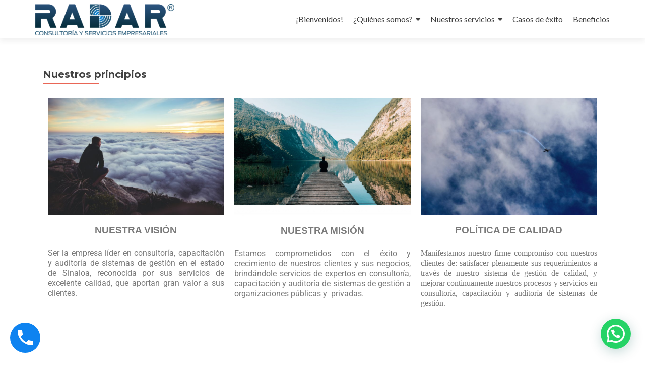

--- FILE ---
content_type: text/html; charset=UTF-8
request_url: https://radarconsultores.com/quienes-somos-2/nuestros-principios-2/
body_size: 22839
content:
<!DOCTYPE html>

<html dir="ltr" lang="es" prefix="og: https://ogp.me/ns#">

<head>

<meta charset="UTF-8">
<meta name="viewport" content="width=device-width, initial-scale=1">
<link rel="profile" href="http://gmpg.org/xfn/11">
<link rel="pingback" href="https://radarconsultores.com/xmlrpc.php">

<title>www.radarconsultores.com | Radar Consultores</title>

		<!-- All in One SEO 4.9.3 - aioseo.com -->
	<meta name="description" content="Asesoría, capacitación y auditoría en sistemas de gestión de calidad, inocuidad, ambiental, etc., que cumplan con normas internacionales (ISO 9000, ISO 22000, ISO 14000, entre otras). También implementamos herramientas de calidad y productividad para mejorar los procesos de su empresa en Sinaloa (Culiacán, Los Mochis, Mazatlán)" />
	<meta name="robots" content="max-image-preview:large" />
	<meta name="keywords" content="consultoria,asesoria,culiacan,mazatlan,los mochis,sinaloa,iso 9001,iso 9000,radar,iso 14000,iso 22000,capacitación,auditoria,calidad,sistemas de gestión,ambiental,mejora continua,ohsas 18000,procesos" />
	<link rel="canonical" href="https://radarconsultores.com/quienes-somos-2/nuestros-principios-2/" />
	<meta name="generator" content="All in One SEO (AIOSEO) 4.9.3" />
		<meta property="og:locale" content="es_ES" />
		<meta property="og:site_name" content="Radar Consultores |" />
		<meta property="og:type" content="article" />
		<meta property="og:title" content="www.radarconsultores.com | Radar Consultores" />
		<meta property="og:description" content="Asesoría, capacitación y auditoría en sistemas de gestión de calidad, inocuidad, ambiental, etc., que cumplan con normas internacionales (ISO 9000, ISO 22000, ISO 14000, entre otras). También implementamos herramientas de calidad y productividad para mejorar los procesos de su empresa en Sinaloa (Culiacán, Los Mochis, Mazatlán)" />
		<meta property="og:url" content="https://radarconsultores.com/quienes-somos-2/nuestros-principios-2/" />
		<meta property="og:image" content="https://radarconsultores.com/wp-content/uploads/2019/02/Logo-Radar.png" />
		<meta property="og:image:secure_url" content="https://radarconsultores.com/wp-content/uploads/2019/02/Logo-Radar.png" />
		<meta property="article:published_time" content="2015-02-06T19:19:33+00:00" />
		<meta property="article:modified_time" content="2020-09-24T17:09:13+00:00" />
		<meta property="article:publisher" content="https://www.facebook.com/radarconsultores" />
		<meta name="twitter:card" content="summary" />
		<meta name="twitter:title" content="www.radarconsultores.com | Radar Consultores" />
		<meta name="twitter:description" content="Asesoría, capacitación y auditoría en sistemas de gestión de calidad, inocuidad, ambiental, etc., que cumplan con normas internacionales (ISO 9000, ISO 22000, ISO 14000, entre otras). También implementamos herramientas de calidad y productividad para mejorar los procesos de su empresa en Sinaloa (Culiacán, Los Mochis, Mazatlán)" />
		<meta name="twitter:image" content="https://radarconsultores.com/wp-content/uploads/2019/02/Logo-Radar.png" />
		<script type="application/ld+json" class="aioseo-schema">
			{"@context":"https:\/\/schema.org","@graph":[{"@type":"BreadcrumbList","@id":"https:\/\/radarconsultores.com\/quienes-somos-2\/nuestros-principios-2\/#breadcrumblist","itemListElement":[{"@type":"ListItem","@id":"https:\/\/radarconsultores.com#listItem","position":1,"name":"Home","item":"https:\/\/radarconsultores.com","nextItem":{"@type":"ListItem","@id":"https:\/\/radarconsultores.com\/quienes-somos-2\/#listItem","name":"\u00bfQui\u00e9nes somos?"}},{"@type":"ListItem","@id":"https:\/\/radarconsultores.com\/quienes-somos-2\/#listItem","position":2,"name":"\u00bfQui\u00e9nes somos?","item":"https:\/\/radarconsultores.com\/quienes-somos-2\/","nextItem":{"@type":"ListItem","@id":"https:\/\/radarconsultores.com\/quienes-somos-2\/nuestros-principios-2\/#listItem","name":"Nuestros principios"},"previousItem":{"@type":"ListItem","@id":"https:\/\/radarconsultores.com#listItem","name":"Home"}},{"@type":"ListItem","@id":"https:\/\/radarconsultores.com\/quienes-somos-2\/nuestros-principios-2\/#listItem","position":3,"name":"Nuestros principios","previousItem":{"@type":"ListItem","@id":"https:\/\/radarconsultores.com\/quienes-somos-2\/#listItem","name":"\u00bfQui\u00e9nes somos?"}}]},{"@type":"Organization","@id":"https:\/\/radarconsultores.com\/#organization","name":"Radar Consultores","url":"https:\/\/radarconsultores.com\/","telephone":"+526672751749","logo":{"@type":"ImageObject","url":"https:\/\/radarconsultores.com\/wp-content\/uploads\/2019\/02\/Logo-Radar.png","@id":"https:\/\/radarconsultores.com\/quienes-somos-2\/nuestros-principios-2\/#organizationLogo","width":2431,"height":547},"image":{"@id":"https:\/\/radarconsultores.com\/quienes-somos-2\/nuestros-principios-2\/#organizationLogo"},"sameAs":["https:\/\/www.facebook.com\/radarconsultores"]},{"@type":"WebPage","@id":"https:\/\/radarconsultores.com\/quienes-somos-2\/nuestros-principios-2\/#webpage","url":"https:\/\/radarconsultores.com\/quienes-somos-2\/nuestros-principios-2\/","name":"www.radarconsultores.com | Radar Consultores","description":"Asesor\u00eda, capacitaci\u00f3n y auditor\u00eda en sistemas de gesti\u00f3n de calidad, inocuidad, ambiental, etc., que cumplan con normas internacionales (ISO 9000, ISO 22000, ISO 14000, entre otras). Tambi\u00e9n implementamos herramientas de calidad y productividad para mejorar los procesos de su empresa en Sinaloa (Culiac\u00e1n, Los Mochis, Mazatl\u00e1n)","inLanguage":"es-ES","isPartOf":{"@id":"https:\/\/radarconsultores.com\/#website"},"breadcrumb":{"@id":"https:\/\/radarconsultores.com\/quienes-somos-2\/nuestros-principios-2\/#breadcrumblist"},"datePublished":"2015-02-06T12:19:33-07:00","dateModified":"2020-09-24T10:09:13-07:00"},{"@type":"WebSite","@id":"https:\/\/radarconsultores.com\/#website","url":"https:\/\/radarconsultores.com\/","name":"Radar Consultores","inLanguage":"es-ES","publisher":{"@id":"https:\/\/radarconsultores.com\/#organization"}}]}
		</script>
		<!-- All in One SEO -->

<link rel='dns-prefetch' href='//maps.google.com' />
<link rel='dns-prefetch' href='//www.googletagmanager.com' />
<link rel='dns-prefetch' href='//fonts.googleapis.com' />
<link rel="alternate" type="application/rss+xml" title="Radar Consultores &raquo; Feed" href="https://radarconsultores.com/feed/" />
<link rel="alternate" type="application/rss+xml" title="Radar Consultores &raquo; Feed de los comentarios" href="https://radarconsultores.com/comments/feed/" />
<link rel="alternate" type="text/calendar" title="Radar Consultores &raquo; iCal Feed" href="https://radarconsultores.com/events/?ical=1" />
<link rel="alternate" title="oEmbed (JSON)" type="application/json+oembed" href="https://radarconsultores.com/wp-json/oembed/1.0/embed?url=https%3A%2F%2Fradarconsultores.com%2Fquienes-somos-2%2Fnuestros-principios-2%2F" />
<link rel="alternate" title="oEmbed (XML)" type="text/xml+oembed" href="https://radarconsultores.com/wp-json/oembed/1.0/embed?url=https%3A%2F%2Fradarconsultores.com%2Fquienes-somos-2%2Fnuestros-principios-2%2F&#038;format=xml" />
<style id='wp-img-auto-sizes-contain-inline-css' type='text/css'>
img:is([sizes=auto i],[sizes^="auto," i]){contain-intrinsic-size:3000px 1500px}
/*# sourceURL=wp-img-auto-sizes-contain-inline-css */
</style>
<style id='wp-emoji-styles-inline-css' type='text/css'>

	img.wp-smiley, img.emoji {
		display: inline !important;
		border: none !important;
		box-shadow: none !important;
		height: 1em !important;
		width: 1em !important;
		margin: 0 0.07em !important;
		vertical-align: -0.1em !important;
		background: none !important;
		padding: 0 !important;
	}
/*# sourceURL=wp-emoji-styles-inline-css */
</style>
<style id='classic-theme-styles-inline-css' type='text/css'>
/*! This file is auto-generated */
.wp-block-button__link{color:#fff;background-color:#32373c;border-radius:9999px;box-shadow:none;text-decoration:none;padding:calc(.667em + 2px) calc(1.333em + 2px);font-size:1.125em}.wp-block-file__button{background:#32373c;color:#fff;text-decoration:none}
/*# sourceURL=/wp-includes/css/classic-themes.min.css */
</style>
<link rel='stylesheet' id='aioseo/css/src/vue/standalone/blocks/table-of-contents/global.scss-css' href='https://radarconsultores.com/wp-content/plugins/all-in-one-seo-pack/dist/Lite/assets/css/table-of-contents/global.e90f6d47.css?ver=4.9.3' type='text/css' media='all' />
<link rel='stylesheet' id='wp-call-btn-guten-blocks-style-css' href='https://radarconsultores.com/wp-content/plugins/wp-call-button/assets/block/build/index.css?ver=085f82fba130fc4cf3057de5e2dcc820' type='text/css' media='all' />
<style id='joinchat-button-style-inline-css' type='text/css'>
.wp-block-joinchat-button{border:none!important;text-align:center}.wp-block-joinchat-button figure{display:table;margin:0 auto;padding:0}.wp-block-joinchat-button figcaption{font:normal normal 400 .6em/2em var(--wp--preset--font-family--system-font,sans-serif);margin:0;padding:0}.wp-block-joinchat-button .joinchat-button__qr{background-color:#fff;border:6px solid #25d366;border-radius:30px;box-sizing:content-box;display:block;height:200px;margin:auto;overflow:hidden;padding:10px;width:200px}.wp-block-joinchat-button .joinchat-button__qr canvas,.wp-block-joinchat-button .joinchat-button__qr img{display:block;margin:auto}.wp-block-joinchat-button .joinchat-button__link{align-items:center;background-color:#25d366;border:6px solid #25d366;border-radius:30px;display:inline-flex;flex-flow:row nowrap;justify-content:center;line-height:1.25em;margin:0 auto;text-decoration:none}.wp-block-joinchat-button .joinchat-button__link:before{background:transparent var(--joinchat-ico) no-repeat center;background-size:100%;content:"";display:block;height:1.5em;margin:-.75em .75em -.75em 0;width:1.5em}.wp-block-joinchat-button figure+.joinchat-button__link{margin-top:10px}@media (orientation:landscape)and (min-height:481px),(orientation:portrait)and (min-width:481px){.wp-block-joinchat-button.joinchat-button--qr-only figure+.joinchat-button__link{display:none}}@media (max-width:480px),(orientation:landscape)and (max-height:480px){.wp-block-joinchat-button figure{display:none}}

/*# sourceURL=https://radarconsultores.com/wp-content/plugins/creame-whatsapp-me/gutenberg/build/style-index.css */
</style>
<style id='global-styles-inline-css' type='text/css'>
:root{--wp--preset--aspect-ratio--square: 1;--wp--preset--aspect-ratio--4-3: 4/3;--wp--preset--aspect-ratio--3-4: 3/4;--wp--preset--aspect-ratio--3-2: 3/2;--wp--preset--aspect-ratio--2-3: 2/3;--wp--preset--aspect-ratio--16-9: 16/9;--wp--preset--aspect-ratio--9-16: 9/16;--wp--preset--color--black: #000000;--wp--preset--color--cyan-bluish-gray: #abb8c3;--wp--preset--color--white: #ffffff;--wp--preset--color--pale-pink: #f78da7;--wp--preset--color--vivid-red: #cf2e2e;--wp--preset--color--luminous-vivid-orange: #ff6900;--wp--preset--color--luminous-vivid-amber: #fcb900;--wp--preset--color--light-green-cyan: #7bdcb5;--wp--preset--color--vivid-green-cyan: #00d084;--wp--preset--color--pale-cyan-blue: #8ed1fc;--wp--preset--color--vivid-cyan-blue: #0693e3;--wp--preset--color--vivid-purple: #9b51e0;--wp--preset--gradient--vivid-cyan-blue-to-vivid-purple: linear-gradient(135deg,rgb(6,147,227) 0%,rgb(155,81,224) 100%);--wp--preset--gradient--light-green-cyan-to-vivid-green-cyan: linear-gradient(135deg,rgb(122,220,180) 0%,rgb(0,208,130) 100%);--wp--preset--gradient--luminous-vivid-amber-to-luminous-vivid-orange: linear-gradient(135deg,rgb(252,185,0) 0%,rgb(255,105,0) 100%);--wp--preset--gradient--luminous-vivid-orange-to-vivid-red: linear-gradient(135deg,rgb(255,105,0) 0%,rgb(207,46,46) 100%);--wp--preset--gradient--very-light-gray-to-cyan-bluish-gray: linear-gradient(135deg,rgb(238,238,238) 0%,rgb(169,184,195) 100%);--wp--preset--gradient--cool-to-warm-spectrum: linear-gradient(135deg,rgb(74,234,220) 0%,rgb(151,120,209) 20%,rgb(207,42,186) 40%,rgb(238,44,130) 60%,rgb(251,105,98) 80%,rgb(254,248,76) 100%);--wp--preset--gradient--blush-light-purple: linear-gradient(135deg,rgb(255,206,236) 0%,rgb(152,150,240) 100%);--wp--preset--gradient--blush-bordeaux: linear-gradient(135deg,rgb(254,205,165) 0%,rgb(254,45,45) 50%,rgb(107,0,62) 100%);--wp--preset--gradient--luminous-dusk: linear-gradient(135deg,rgb(255,203,112) 0%,rgb(199,81,192) 50%,rgb(65,88,208) 100%);--wp--preset--gradient--pale-ocean: linear-gradient(135deg,rgb(255,245,203) 0%,rgb(182,227,212) 50%,rgb(51,167,181) 100%);--wp--preset--gradient--electric-grass: linear-gradient(135deg,rgb(202,248,128) 0%,rgb(113,206,126) 100%);--wp--preset--gradient--midnight: linear-gradient(135deg,rgb(2,3,129) 0%,rgb(40,116,252) 100%);--wp--preset--font-size--small: 13px;--wp--preset--font-size--medium: 20px;--wp--preset--font-size--large: 36px;--wp--preset--font-size--x-large: 42px;--wp--preset--spacing--20: 0.44rem;--wp--preset--spacing--30: 0.67rem;--wp--preset--spacing--40: 1rem;--wp--preset--spacing--50: 1.5rem;--wp--preset--spacing--60: 2.25rem;--wp--preset--spacing--70: 3.38rem;--wp--preset--spacing--80: 5.06rem;--wp--preset--shadow--natural: 6px 6px 9px rgba(0, 0, 0, 0.2);--wp--preset--shadow--deep: 12px 12px 50px rgba(0, 0, 0, 0.4);--wp--preset--shadow--sharp: 6px 6px 0px rgba(0, 0, 0, 0.2);--wp--preset--shadow--outlined: 6px 6px 0px -3px rgb(255, 255, 255), 6px 6px rgb(0, 0, 0);--wp--preset--shadow--crisp: 6px 6px 0px rgb(0, 0, 0);}:where(.is-layout-flex){gap: 0.5em;}:where(.is-layout-grid){gap: 0.5em;}body .is-layout-flex{display: flex;}.is-layout-flex{flex-wrap: wrap;align-items: center;}.is-layout-flex > :is(*, div){margin: 0;}body .is-layout-grid{display: grid;}.is-layout-grid > :is(*, div){margin: 0;}:where(.wp-block-columns.is-layout-flex){gap: 2em;}:where(.wp-block-columns.is-layout-grid){gap: 2em;}:where(.wp-block-post-template.is-layout-flex){gap: 1.25em;}:where(.wp-block-post-template.is-layout-grid){gap: 1.25em;}.has-black-color{color: var(--wp--preset--color--black) !important;}.has-cyan-bluish-gray-color{color: var(--wp--preset--color--cyan-bluish-gray) !important;}.has-white-color{color: var(--wp--preset--color--white) !important;}.has-pale-pink-color{color: var(--wp--preset--color--pale-pink) !important;}.has-vivid-red-color{color: var(--wp--preset--color--vivid-red) !important;}.has-luminous-vivid-orange-color{color: var(--wp--preset--color--luminous-vivid-orange) !important;}.has-luminous-vivid-amber-color{color: var(--wp--preset--color--luminous-vivid-amber) !important;}.has-light-green-cyan-color{color: var(--wp--preset--color--light-green-cyan) !important;}.has-vivid-green-cyan-color{color: var(--wp--preset--color--vivid-green-cyan) !important;}.has-pale-cyan-blue-color{color: var(--wp--preset--color--pale-cyan-blue) !important;}.has-vivid-cyan-blue-color{color: var(--wp--preset--color--vivid-cyan-blue) !important;}.has-vivid-purple-color{color: var(--wp--preset--color--vivid-purple) !important;}.has-black-background-color{background-color: var(--wp--preset--color--black) !important;}.has-cyan-bluish-gray-background-color{background-color: var(--wp--preset--color--cyan-bluish-gray) !important;}.has-white-background-color{background-color: var(--wp--preset--color--white) !important;}.has-pale-pink-background-color{background-color: var(--wp--preset--color--pale-pink) !important;}.has-vivid-red-background-color{background-color: var(--wp--preset--color--vivid-red) !important;}.has-luminous-vivid-orange-background-color{background-color: var(--wp--preset--color--luminous-vivid-orange) !important;}.has-luminous-vivid-amber-background-color{background-color: var(--wp--preset--color--luminous-vivid-amber) !important;}.has-light-green-cyan-background-color{background-color: var(--wp--preset--color--light-green-cyan) !important;}.has-vivid-green-cyan-background-color{background-color: var(--wp--preset--color--vivid-green-cyan) !important;}.has-pale-cyan-blue-background-color{background-color: var(--wp--preset--color--pale-cyan-blue) !important;}.has-vivid-cyan-blue-background-color{background-color: var(--wp--preset--color--vivid-cyan-blue) !important;}.has-vivid-purple-background-color{background-color: var(--wp--preset--color--vivid-purple) !important;}.has-black-border-color{border-color: var(--wp--preset--color--black) !important;}.has-cyan-bluish-gray-border-color{border-color: var(--wp--preset--color--cyan-bluish-gray) !important;}.has-white-border-color{border-color: var(--wp--preset--color--white) !important;}.has-pale-pink-border-color{border-color: var(--wp--preset--color--pale-pink) !important;}.has-vivid-red-border-color{border-color: var(--wp--preset--color--vivid-red) !important;}.has-luminous-vivid-orange-border-color{border-color: var(--wp--preset--color--luminous-vivid-orange) !important;}.has-luminous-vivid-amber-border-color{border-color: var(--wp--preset--color--luminous-vivid-amber) !important;}.has-light-green-cyan-border-color{border-color: var(--wp--preset--color--light-green-cyan) !important;}.has-vivid-green-cyan-border-color{border-color: var(--wp--preset--color--vivid-green-cyan) !important;}.has-pale-cyan-blue-border-color{border-color: var(--wp--preset--color--pale-cyan-blue) !important;}.has-vivid-cyan-blue-border-color{border-color: var(--wp--preset--color--vivid-cyan-blue) !important;}.has-vivid-purple-border-color{border-color: var(--wp--preset--color--vivid-purple) !important;}.has-vivid-cyan-blue-to-vivid-purple-gradient-background{background: var(--wp--preset--gradient--vivid-cyan-blue-to-vivid-purple) !important;}.has-light-green-cyan-to-vivid-green-cyan-gradient-background{background: var(--wp--preset--gradient--light-green-cyan-to-vivid-green-cyan) !important;}.has-luminous-vivid-amber-to-luminous-vivid-orange-gradient-background{background: var(--wp--preset--gradient--luminous-vivid-amber-to-luminous-vivid-orange) !important;}.has-luminous-vivid-orange-to-vivid-red-gradient-background{background: var(--wp--preset--gradient--luminous-vivid-orange-to-vivid-red) !important;}.has-very-light-gray-to-cyan-bluish-gray-gradient-background{background: var(--wp--preset--gradient--very-light-gray-to-cyan-bluish-gray) !important;}.has-cool-to-warm-spectrum-gradient-background{background: var(--wp--preset--gradient--cool-to-warm-spectrum) !important;}.has-blush-light-purple-gradient-background{background: var(--wp--preset--gradient--blush-light-purple) !important;}.has-blush-bordeaux-gradient-background{background: var(--wp--preset--gradient--blush-bordeaux) !important;}.has-luminous-dusk-gradient-background{background: var(--wp--preset--gradient--luminous-dusk) !important;}.has-pale-ocean-gradient-background{background: var(--wp--preset--gradient--pale-ocean) !important;}.has-electric-grass-gradient-background{background: var(--wp--preset--gradient--electric-grass) !important;}.has-midnight-gradient-background{background: var(--wp--preset--gradient--midnight) !important;}.has-small-font-size{font-size: var(--wp--preset--font-size--small) !important;}.has-medium-font-size{font-size: var(--wp--preset--font-size--medium) !important;}.has-large-font-size{font-size: var(--wp--preset--font-size--large) !important;}.has-x-large-font-size{font-size: var(--wp--preset--font-size--x-large) !important;}
:where(.wp-block-post-template.is-layout-flex){gap: 1.25em;}:where(.wp-block-post-template.is-layout-grid){gap: 1.25em;}
:where(.wp-block-term-template.is-layout-flex){gap: 1.25em;}:where(.wp-block-term-template.is-layout-grid){gap: 1.25em;}
:where(.wp-block-columns.is-layout-flex){gap: 2em;}:where(.wp-block-columns.is-layout-grid){gap: 2em;}
:root :where(.wp-block-pullquote){font-size: 1.5em;line-height: 1.6;}
/*# sourceURL=global-styles-inline-css */
</style>
<link rel='stylesheet' id='contact-form-7-css' href='https://radarconsultores.com/wp-content/plugins/contact-form-7/includes/css/styles.css?ver=6.1.4' type='text/css' media='all' />
<link rel='stylesheet' id='posts_slideshow-style-flexslider-css' href='https://radarconsultores.com/wp-content/plugins/posts-slideshow-widget/js/flexslider/flexslider.css?ver=6.9' type='text/css' media='all' />
<link rel='stylesheet' id='posts_slideshow-style-custom-css' href='https://radarconsultores.com/wp-content/plugins/posts-slideshow-widget/css/posts-slideshow-widget.css?ver=6.9' type='text/css' media='all' />
<link rel='stylesheet' id='wpgmp-frontend-css' href='https://radarconsultores.com/wp-content/plugins/wp-google-map-plugin/assets/css/wpgmp_all_frontend.css?ver=4.9.1' type='text/css' media='all' />
<link rel='stylesheet' id='tribe-events-v2-single-skeleton-css' href='https://radarconsultores.com/wp-content/plugins/the-events-calendar/build/css/tribe-events-single-skeleton.css?ver=6.15.14' type='text/css' media='all' />
<link rel='stylesheet' id='tribe-events-v2-single-skeleton-full-css' href='https://radarconsultores.com/wp-content/plugins/the-events-calendar/build/css/tribe-events-single-full.css?ver=6.15.14' type='text/css' media='all' />
<link rel='stylesheet' id='tec-events-elementor-widgets-base-styles-css' href='https://radarconsultores.com/wp-content/plugins/the-events-calendar/build/css/integrations/plugins/elementor/widgets/widget-base.css?ver=6.15.14' type='text/css' media='all' />
<link rel='stylesheet' id='zerif_font-css' href='//fonts.googleapis.com/css?family=Lato%3A300%2C400%2C700%2C400italic%7CMontserrat%3A400%2C700%7CHomemade+Apple&#038;subset=latin%2Clatin-ext' type='text/css' media='all' />
<link rel='stylesheet' id='zerif_font_all-css' href='//fonts.googleapis.com/css?family=Open+Sans%3A300%2C300italic%2C400%2C400italic%2C600%2C600italic%2C700%2C700italic%2C800%2C800italic&#038;subset=latin&#038;ver=6.9' type='text/css' media='all' />
<link rel='stylesheet' id='zerif_bootstrap_style-css' href='https://radarconsultores.com/wp-content/themes/zerif-lite/css/bootstrap.css?ver=6.9' type='text/css' media='all' />
<link rel='stylesheet' id='zerif_fontawesome-css' href='https://radarconsultores.com/wp-content/themes/zerif-lite/css/font-awesome.min.css?ver=v1' type='text/css' media='all' />
<link rel='stylesheet' id='zerif_style-css' href='https://radarconsultores.com/wp-content/themes/zerif-lite/style.css?ver=1.8.5.49' type='text/css' media='all' />
<link rel='stylesheet' id='zerif_responsive_style-css' href='https://radarconsultores.com/wp-content/themes/zerif-lite/css/responsive.css?ver=1.8.5.49' type='text/css' media='all' />
<link rel='stylesheet' id='tablepress-default-css' href='https://radarconsultores.com/wp-content/plugins/tablepress/css/build/default.css?ver=3.2.6' type='text/css' media='all' />
<link rel='stylesheet' id='jquery-lazyloadxt-spinner-css-css' href='//radarconsultores.com/wp-content/plugins/a3-lazy-load/assets/css/jquery.lazyloadxt.spinner.css?ver=6.9' type='text/css' media='all' />
<link rel='stylesheet' id='elementor-icons-css' href='https://radarconsultores.com/wp-content/plugins/elementor/assets/lib/eicons/css/elementor-icons.min.css?ver=5.45.0' type='text/css' media='all' />
<link rel='stylesheet' id='elementor-frontend-css' href='https://radarconsultores.com/wp-content/plugins/elementor/assets/css/frontend.min.css?ver=3.34.1' type='text/css' media='all' />
<link rel='stylesheet' id='elementor-post-1194-css' href='https://radarconsultores.com/wp-content/uploads/elementor/css/post-1194.css?ver=1768589681' type='text/css' media='all' />
<link rel='stylesheet' id='font-awesome-css' href='https://radarconsultores.com/wp-content/plugins/elementor/assets/lib/font-awesome/css/font-awesome.min.css?ver=4.7.0' type='text/css' media='all' />
<link rel='stylesheet' id='widget-image-css' href='https://radarconsultores.com/wp-content/plugins/elementor/assets/css/widget-image.min.css?ver=3.34.1' type='text/css' media='all' />
<link rel='stylesheet' id='elementor-post-184-css' href='https://radarconsultores.com/wp-content/uploads/elementor/css/post-184.css?ver=1768609090' type='text/css' media='all' />
<link rel='stylesheet' id='elementor-gf-local-roboto-css' href='https://radarconsultores.com/wp-content/uploads/elementor/google-fonts/css/roboto.css?ver=1742262961' type='text/css' media='all' />
<link rel='stylesheet' id='elementor-gf-local-robotoslab-css' href='https://radarconsultores.com/wp-content/uploads/elementor/google-fonts/css/robotoslab.css?ver=1742262970' type='text/css' media='all' />
<script type="text/javascript" src="https://radarconsultores.com/wp-content/plugins/enable-jquery-migrate-helper/js/jquery/jquery-1.12.4-wp.js?ver=1.12.4-wp" id="jquery-core-js"></script>
<script type="text/javascript" src="https://radarconsultores.com/wp-content/plugins/enable-jquery-migrate-helper/js/jquery-migrate/jquery-migrate-1.4.1-wp.js?ver=1.4.1-wp" id="jquery-migrate-js"></script>
<script type="text/javascript" src="https://radarconsultores.com/wp-content/plugins/posts-slideshow-widget/js/flexslider/jquery.flexslider-min.js?ver=6.9" id="flexslider-js"></script>

<!-- Fragmento de código de la etiqueta de Google (gtag.js) añadida por Site Kit -->
<!-- Fragmento de código de Google Analytics añadido por Site Kit -->
<!-- Fragmento de código de Google Ads añadido por Site Kit -->
<script type="text/javascript" src="https://www.googletagmanager.com/gtag/js?id=GT-KFTMXVW" id="google_gtagjs-js" async></script>
<script type="text/javascript" id="google_gtagjs-js-after">
/* <![CDATA[ */
window.dataLayer = window.dataLayer || [];function gtag(){dataLayer.push(arguments);}
gtag("set","linker",{"domains":["radarconsultores.com"]});
gtag("js", new Date());
gtag("set", "developer_id.dZTNiMT", true);
gtag("config", "GT-KFTMXVW");
gtag("config", "AW-965183668");
 window._googlesitekit = window._googlesitekit || {}; window._googlesitekit.throttledEvents = []; window._googlesitekit.gtagEvent = (name, data) => { var key = JSON.stringify( { name, data } ); if ( !! window._googlesitekit.throttledEvents[ key ] ) { return; } window._googlesitekit.throttledEvents[ key ] = true; setTimeout( () => { delete window._googlesitekit.throttledEvents[ key ]; }, 5 ); gtag( "event", name, { ...data, event_source: "site-kit" } ); }; 
//# sourceURL=google_gtagjs-js-after
/* ]]> */
</script>
<link rel="https://api.w.org/" href="https://radarconsultores.com/wp-json/" /><link rel="alternate" title="JSON" type="application/json" href="https://radarconsultores.com/wp-json/wp/v2/pages/184" /><link rel="EditURI" type="application/rsd+xml" title="RSD" href="https://radarconsultores.com/xmlrpc.php?rsd" />
<meta name="generator" content="WordPress 6.9" />
<link rel='shortlink' href='https://radarconsultores.com/?p=184' />
<meta name="generator" content="Site Kit by Google 1.170.0" /><!-- Google Tag Manager -->
<script>(function(w,d,s,l,i){w[l]=w[l]||[];w[l].push({'gtm.start':
new Date().getTime(),event:'gtm.js'});var f=d.getElementsByTagName(s)[0],
j=d.createElement(s),dl=l!='dataLayer'?'&l='+l:'';j.async=true;j.src=
'https://www.googletagmanager.com/gtm.js?id='+i+dl;f.parentNode.insertBefore(j,f);
})(window,document,'script','dataLayer','GTM-TC28KTV9');</script>
<!-- End Google Tag Manager --><style type="text/css" media="screen">.menu-item.hide_this_item{ display:none !important; }</style><!-- Introduce aquí tus scripts --><!-- This website uses the WP Call Button plugin to generate more leads. --><style type="text/css">.wp-call-button{display: block; position: fixed; text-decoration: none; z-index: 9999999999;width: 60px; height: 60px; border-radius: 50%;/*transform: scale(0.8);*/  left: 20px;  bottom: 20px; background: url( [data-uri] ) center/30px 30px no-repeat #0e83f0 !important;}</style><meta name="tec-api-version" content="v1"><meta name="tec-api-origin" content="https://radarconsultores.com"><link rel="alternate" href="https://radarconsultores.com/wp-json/tribe/events/v1/" /><style type="text/css" media="screen">input#akismet_privacy_check { float: left; margin: 7px 7px 7px 0; width: 13px; }</style><meta name="generator" content="Elementor 3.34.1; features: additional_custom_breakpoints; settings: css_print_method-external, google_font-enabled, font_display-auto">

<style type="text/css"></style>
			<style>
				.e-con.e-parent:nth-of-type(n+4):not(.e-lazyloaded):not(.e-no-lazyload),
				.e-con.e-parent:nth-of-type(n+4):not(.e-lazyloaded):not(.e-no-lazyload) * {
					background-image: none !important;
				}
				@media screen and (max-height: 1024px) {
					.e-con.e-parent:nth-of-type(n+3):not(.e-lazyloaded):not(.e-no-lazyload),
					.e-con.e-parent:nth-of-type(n+3):not(.e-lazyloaded):not(.e-no-lazyload) * {
						background-image: none !important;
					}
				}
				@media screen and (max-height: 640px) {
					.e-con.e-parent:nth-of-type(n+2):not(.e-lazyloaded):not(.e-no-lazyload),
					.e-con.e-parent:nth-of-type(n+2):not(.e-lazyloaded):not(.e-no-lazyload) * {
						background-image: none !important;
					}
				}
			</style>
			<style type="text/css" id="custom-background-css">
body.custom-background { background-image: url("https://radarconsultores.com/wp-content/uploads/2020/07/scott-graham-5fNmWej4tAA-unsplash.jpg"); background-position: left top; background-size: cover; background-repeat: no-repeat; background-attachment: fixed; }
</style>
	<style>
.synved-social-resolution-single {
display: inline-block;
}
.synved-social-resolution-normal {
display: inline-block;
}
.synved-social-resolution-hidef {
display: none;
}

@media only screen and (min--moz-device-pixel-ratio: 2),
only screen and (-o-min-device-pixel-ratio: 2/1),
only screen and (-webkit-min-device-pixel-ratio: 2),
only screen and (min-device-pixel-ratio: 2),
only screen and (min-resolution: 2dppx),
only screen and (min-resolution: 192dpi) {
	.synved-social-resolution-normal {
	display: none;
	}
	.synved-social-resolution-hidef {
	display: inline-block;
	}
}
</style><link rel="icon" href="https://radarconsultores.com/wp-content/uploads/2019/02/Radar-solo-nuevo-150x150.png" sizes="32x32" />
<link rel="icon" href="https://radarconsultores.com/wp-content/uploads/2019/02/Radar-solo-nuevo-250x250.png" sizes="192x192" />
<link rel="apple-touch-icon" href="https://radarconsultores.com/wp-content/uploads/2019/02/Radar-solo-nuevo-250x250.png" />
<meta name="msapplication-TileImage" content="https://radarconsultores.com/wp-content/uploads/2019/02/Radar-solo-nuevo.png" />
		<style type="text/css" id="wp-custom-css">
			.zerif-copyright-box {
display: none;
}
.sidebar-wrap {
display: none;
}
.content-left-wrap {
width: 100%;
}
.blog .sidebar-wrap {
display: none;
}
.blog .content-left-wrap {
width: 100%;
}		</style>
		
</head>


	<body class="wp-singular page-template-default page page-id-184 page-child parent-pageid-194 wp-custom-logo wp-theme-zerif-lite tribe-no-js elementor-default elementor-kit-1194 elementor-page elementor-page-184" >

	

<div id="mobilebgfix">
	<div class="mobile-bg-fix-img-wrap">
		<div class="mobile-bg-fix-img"></div>
	</div>
	<div class="mobile-bg-fix-whole-site">


<header id="home" class="header" itemscope="itemscope" itemtype="http://schema.org/WPHeader">

	<div id="main-nav" class="navbar navbar-inverse bs-docs-nav" role="banner">

		<div class="container">

			
			<div class="navbar-header responsive-logo">

				<button class="navbar-toggle collapsed" type="button" data-toggle="collapse" data-target=".bs-navbar-collapse">

				<span class="sr-only">Cambiar navegación</span>

				<span class="icon-bar"></span>

				<span class="icon-bar"></span>

				<span class="icon-bar"></span>

				</button>

					<div class="navbar-brand" itemscope itemtype="http://schema.org/Organization">

						<a href="https://radarconsultores.com/" class="custom-logo-link" rel="home"><img fetchpriority="high" width="2431" height="547" src="https://radarconsultores.com/wp-content/uploads/2019/02/Logo-Radar.png" class="custom-logo" alt="Radar Consultores" decoding="async" srcset="https://radarconsultores.com/wp-content/uploads/2019/02/Logo-Radar.png 2431w, https://radarconsultores.com/wp-content/uploads/2019/02/Logo-Radar-300x68.png 300w, https://radarconsultores.com/wp-content/uploads/2019/02/Logo-Radar-768x173.png 768w, https://radarconsultores.com/wp-content/uploads/2019/02/Logo-Radar-1024x230.png 1024w" sizes="(max-width: 2431px) 100vw, 2431px" /></a>
					</div> <!-- /.navbar-brand -->

				</div> <!-- /.navbar-header -->

			
		
		<nav class="navbar-collapse bs-navbar-collapse collapse" id="site-navigation" itemscope itemtype="http://schema.org/SiteNavigationElement">
			<a class="screen-reader-text skip-link" href="#content">Ir al contenido</a>
			<ul id="menu-menu" class="nav navbar-nav navbar-right responsive-nav main-nav-list"><li id="menu-item-467" class="menu-item menu-item-type-post_type menu-item-object-page menu-item-home menu-item-467"><a href="https://radarconsultores.com/">¡Bienvenidos!</a></li>
<li id="menu-item-468" class="menu-item menu-item-type-post_type menu-item-object-page current-page-ancestor current-menu-ancestor current-menu-parent current-page-parent current_page_parent current_page_ancestor menu-item-has-children menu-item-468"><a href="https://radarconsultores.com/quienes-somos-2/">¿Quiénes somos?</a>
<ul class="sub-menu">
	<li id="menu-item-469" class="menu-item menu-item-type-post_type menu-item-object-page menu-item-469"><a href="https://radarconsultores.com/quienes-somos-2/historia/">Historia</a></li>
	<li id="menu-item-470" class="menu-item menu-item-type-post_type menu-item-object-page current-menu-item page_item page-item-184 current_page_item menu-item-470"><a href="https://radarconsultores.com/quienes-somos-2/nuestros-principios-2/" aria-current="page">Nuestros principios</a></li>
	<li id="menu-item-1261" class="menu-item menu-item-type-post_type menu-item-object-page menu-item-1261"><a href="https://radarconsultores.com/aviso-de-privacidad/">Aviso de Privacidad</a></li>
</ul>
</li>
<li id="menu-item-472" class="menu-item menu-item-type-post_type menu-item-object-page menu-item-has-children menu-item-472"><a href="https://radarconsultores.com/nuestros-servicios/">Nuestros servicios</a>
<ul class="sub-menu">
	<li id="menu-item-474" class="menu-item menu-item-type-post_type menu-item-object-page menu-item-474"><a href="https://radarconsultores.com/nuestros-servicios/sistemas-de-gestion-certificables/">Consultoría en Sistemas de gestión certificables</a></li>
	<li id="menu-item-475" class="menu-item menu-item-type-post_type menu-item-object-page menu-item-475"><a href="https://radarconsultores.com/nuestros-servicios/herramientas-de-calidad-y-mejora-de-procesos/">Consultoría en mejora de procesos y desempeño</a></li>
	<li id="menu-item-500" class="menu-item menu-item-type-post_type menu-item-object-page menu-item-500"><a href="https://radarconsultores.com/nuestros-servicios/gestion-de-recursos-humanos/">Consultoría en Desarrollo Organizacional</a></li>
	<li id="menu-item-504" class="menu-item menu-item-type-post_type menu-item-object-page menu-item-504"><a href="https://radarconsultores.com/nuestros-servicios/capacitacion/">Capacitación y Auditorías</a></li>
	<li id="menu-item-473" class="menu-item menu-item-type-post_type menu-item-object-page menu-item-473"><a href="https://radarconsultores.com/nuestros-servicios/radar-nuestra-metodologia/">Radar Nuestra metodología</a></li>
</ul>
</li>
<li id="menu-item-476" class="menu-item menu-item-type-post_type menu-item-object-page menu-item-476"><a href="https://radarconsultores.com/casos-de-exito/">Casos de éxito</a></li>
<li id="menu-item-477" class="menu-item menu-item-type-post_type menu-item-object-page menu-item-477"><a href="https://radarconsultores.com/ventajasbeneficios/">Beneficios</a></li>
</ul>		</nav>

		
		</div> <!-- /.container -->

		
	</div> <!-- /#main-nav -->
	<!-- / END TOP BAR -->

<div class="clear"></div>

</header> <!-- / END HOME SECTION  -->


<div id="content" class="site-content">

	<div class="container">

				<div class="content-left-wrap col-md-9">				<div id="primary" class="content-area">

			<main itemscope itemtype="http://schema.org/WebPageElement" itemprop="mainContentOfPage" id="main" class="site-main">

				<article id="post-184" class="post-184 page type-page status-publish hentry">

	<header class="entry-header">

		<span class="date updated published">febrero 6, 2015</span>
		<span class="vcard author byline"><a href="https://radarconsultores.com/author/rene2015radar/" class="fn">Rene2015radar</a></span>

				<h1 class="entry-title" itemprop="headline">Nuestros principios</h1>
		
	</header><!-- .entry-header -->

	<div class="entry-content">

				<div data-elementor-type="wp-post" data-elementor-id="184" class="elementor elementor-184">
						<section class="elementor-section elementor-top-section elementor-element elementor-element-6572434 elementor-section-boxed elementor-section-height-default elementor-section-height-default" data-id="6572434" data-element_type="section">
						<div class="elementor-container elementor-column-gap-default">
					<div class="elementor-column elementor-col-33 elementor-top-column elementor-element elementor-element-d848362" data-id="d848362" data-element_type="column">
			<div class="elementor-widget-wrap elementor-element-populated">
						<div class="elementor-element elementor-element-dcab98f elementor-widget elementor-widget-image" data-id="dcab98f" data-element_type="widget" data-widget_type="image.default">
				<div class="elementor-widget-container">
															<img decoding="async" width="640" height="427" src="//radarconsultores.com/wp-content/plugins/a3-lazy-load/assets/images/lazy_placeholder.gif" data-lazy-type="image" data-src="https://radarconsultores.com/wp-content/uploads/2020/09/joshua-earle-Dwheufds6kQ-unsplash-1024x683.jpg" class="lazy lazy-hidden attachment-large size-large wp-image-1280" alt="" srcset="" data-srcset="https://radarconsultores.com/wp-content/uploads/2020/09/joshua-earle-Dwheufds6kQ-unsplash-1024x683.jpg 1024w, https://radarconsultores.com/wp-content/uploads/2020/09/joshua-earle-Dwheufds6kQ-unsplash-300x200.jpg 300w, https://radarconsultores.com/wp-content/uploads/2020/09/joshua-earle-Dwheufds6kQ-unsplash-768x512.jpg 768w, https://radarconsultores.com/wp-content/uploads/2020/09/joshua-earle-Dwheufds6kQ-unsplash-1536x1024.jpg 1536w, https://radarconsultores.com/wp-content/uploads/2020/09/joshua-earle-Dwheufds6kQ-unsplash-2048x1365.jpg 2048w, https://radarconsultores.com/wp-content/uploads/2020/09/joshua-earle-Dwheufds6kQ-unsplash-750x500.jpg 750w" sizes="(max-width: 640px) 100vw, 640px" /><noscript><img decoding="async" width="640" height="427" src="https://radarconsultores.com/wp-content/uploads/2020/09/joshua-earle-Dwheufds6kQ-unsplash-1024x683.jpg" class="attachment-large size-large wp-image-1280" alt="" srcset="https://radarconsultores.com/wp-content/uploads/2020/09/joshua-earle-Dwheufds6kQ-unsplash-1024x683.jpg 1024w, https://radarconsultores.com/wp-content/uploads/2020/09/joshua-earle-Dwheufds6kQ-unsplash-300x200.jpg 300w, https://radarconsultores.com/wp-content/uploads/2020/09/joshua-earle-Dwheufds6kQ-unsplash-768x512.jpg 768w, https://radarconsultores.com/wp-content/uploads/2020/09/joshua-earle-Dwheufds6kQ-unsplash-1536x1024.jpg 1536w, https://radarconsultores.com/wp-content/uploads/2020/09/joshua-earle-Dwheufds6kQ-unsplash-2048x1365.jpg 2048w, https://radarconsultores.com/wp-content/uploads/2020/09/joshua-earle-Dwheufds6kQ-unsplash-750x500.jpg 750w" sizes="(max-width: 640px) 100vw, 640px" /></noscript>															</div>
				</div>
				<div class="elementor-element elementor-element-9e00a95 elementor-widget elementor-widget-text-editor" data-id="9e00a95" data-element_type="widget" data-widget_type="text-editor.default">
				<div class="elementor-widget-container">
									<p style="text-align: center;"><span style="font-family: verdana, geneva, sans-serif; font-size: 14pt;"><b>NUESTRA VISIÓN</b></span></p>
<p>Ser la empresa líder en consultoría, capacitación y auditoría de sistemas de gestión en el estado de Sinaloa, reconocida por sus servicios de excelente calidad, que aportan gran valor a sus clientes.</p>								</div>
				</div>
					</div>
		</div>
				<div class="elementor-column elementor-col-33 elementor-top-column elementor-element elementor-element-4bd571e" data-id="4bd571e" data-element_type="column">
			<div class="elementor-widget-wrap elementor-element-populated">
						<div class="elementor-element elementor-element-b5da441 elementor-widget elementor-widget-image" data-id="b5da441" data-element_type="widget" data-widget_type="image.default">
				<div class="elementor-widget-container">
															<img class="lazy lazy-hidden" decoding="async" src="//radarconsultores.com/wp-content/plugins/a3-lazy-load/assets/images/lazy_placeholder.gif" data-lazy-type="image" data-src="https://radarconsultores.com/wp-content/uploads/elementor/thumbs/simon-migaj-Yui5vfKHuzs-unsplash-scaled-ovy0t78crxf0cag9kjhhbp19jrspkjtep8fk27qzak.jpg" title="simon-migaj-Yui5vfKHuzs-unsplash" alt="simon-migaj-Yui5vfKHuzs-unsplash" loading="lazy" /><noscript><img decoding="async" src="https://radarconsultores.com/wp-content/uploads/elementor/thumbs/simon-migaj-Yui5vfKHuzs-unsplash-scaled-ovy0t78crxf0cag9kjhhbp19jrspkjtep8fk27qzak.jpg" title="simon-migaj-Yui5vfKHuzs-unsplash" alt="simon-migaj-Yui5vfKHuzs-unsplash" loading="lazy" /></noscript>															</div>
				</div>
				<div class="elementor-element elementor-element-46b9b54 elementor-widget elementor-widget-text-editor" data-id="46b9b54" data-element_type="widget" data-widget_type="text-editor.default">
				<div class="elementor-widget-container">
									<p style="font-family: Roboto; font-weight: 400; font-style: normal; text-align: center;"><span style="font-weight: bold; color: var( --e-global-color-text ); font-size: 1.6rem;"><span style="font-family: verdana, geneva, sans-serif; font-size: 14pt;">NUESTRA MISIÓN</span></span></p><p style="font-family: Roboto; font-weight: 400; font-style: normal;">Estamos comprometidos con el éxito y crecimiento de nuestros clientes y sus negocios, brindándole servicios de expertos en consultoría, capacitación y auditoría de sistemas de gestión a organizaciones públicas y  privadas.</p>								</div>
				</div>
					</div>
		</div>
				<div class="elementor-column elementor-col-33 elementor-top-column elementor-element elementor-element-7d4277d" data-id="7d4277d" data-element_type="column">
			<div class="elementor-widget-wrap elementor-element-populated">
						<div class="elementor-element elementor-element-73a9cef elementor-widget elementor-widget-image" data-id="73a9cef" data-element_type="widget" data-widget_type="image.default">
				<div class="elementor-widget-container">
															<img decoding="async" width="640" height="427" src="//radarconsultores.com/wp-content/plugins/a3-lazy-load/assets/images/lazy_placeholder.gif" data-lazy-type="image" data-src="https://radarconsultores.com/wp-content/uploads/2020/09/hudson-hintze-zNQr2ijkVQQ-unsplash-1024x683.jpg" class="lazy lazy-hidden attachment-large size-large wp-image-1281" alt="" srcset="" data-srcset="https://radarconsultores.com/wp-content/uploads/2020/09/hudson-hintze-zNQr2ijkVQQ-unsplash-1024x683.jpg 1024w, https://radarconsultores.com/wp-content/uploads/2020/09/hudson-hintze-zNQr2ijkVQQ-unsplash-300x200.jpg 300w, https://radarconsultores.com/wp-content/uploads/2020/09/hudson-hintze-zNQr2ijkVQQ-unsplash-768x512.jpg 768w, https://radarconsultores.com/wp-content/uploads/2020/09/hudson-hintze-zNQr2ijkVQQ-unsplash-1536x1024.jpg 1536w, https://radarconsultores.com/wp-content/uploads/2020/09/hudson-hintze-zNQr2ijkVQQ-unsplash-2048x1366.jpg 2048w, https://radarconsultores.com/wp-content/uploads/2020/09/hudson-hintze-zNQr2ijkVQQ-unsplash-750x500.jpg 750w" sizes="(max-width: 640px) 100vw, 640px" /><noscript><img decoding="async" width="640" height="427" src="https://radarconsultores.com/wp-content/uploads/2020/09/hudson-hintze-zNQr2ijkVQQ-unsplash-1024x683.jpg" class="attachment-large size-large wp-image-1281" alt="" srcset="https://radarconsultores.com/wp-content/uploads/2020/09/hudson-hintze-zNQr2ijkVQQ-unsplash-1024x683.jpg 1024w, https://radarconsultores.com/wp-content/uploads/2020/09/hudson-hintze-zNQr2ijkVQQ-unsplash-300x200.jpg 300w, https://radarconsultores.com/wp-content/uploads/2020/09/hudson-hintze-zNQr2ijkVQQ-unsplash-768x512.jpg 768w, https://radarconsultores.com/wp-content/uploads/2020/09/hudson-hintze-zNQr2ijkVQQ-unsplash-1536x1024.jpg 1536w, https://radarconsultores.com/wp-content/uploads/2020/09/hudson-hintze-zNQr2ijkVQQ-unsplash-2048x1366.jpg 2048w, https://radarconsultores.com/wp-content/uploads/2020/09/hudson-hintze-zNQr2ijkVQQ-unsplash-750x500.jpg 750w" sizes="(max-width: 640px) 100vw, 640px" /></noscript>															</div>
				</div>
				<div class="elementor-element elementor-element-7b0c18d elementor-widget elementor-widget-text-editor" data-id="7b0c18d" data-element_type="widget" data-widget_type="text-editor.default">
				<div class="elementor-widget-container">
									<p style="font-family: Roboto; font-weight: 400; font-style: normal; text-align: center;"><span style="font-weight: bold; font-family: verdana, geneva, sans-serif; font-size: 14pt;">POLÍTICA DE CALIDAD</span></p><p style="font-family: Roboto; font-weight: 400; font-style: normal;"><span style="font-family: georgia, palatino, serif;">Manifestamos nuestro firme compromiso con nuestros clientes de: satisfacer plenamente sus requerimientos a través de nuestro sistema de gestión de calidad, y mejorar continuamente nuestros procesos y <span style="font-style: normal; font-weight: 400; color: var( --e-global-color-text ); font-size: 1.6rem;">servicios en consultoría, capacitación y auditoría de sistemas de gestión.</span></span></p><p style="font-family: Roboto; font-weight: 400; font-style: normal;"> </p>								</div>
				</div>
					</div>
		</div>
					</div>
		</section>
				</div>
		
	</div><!-- .entry-content -->

	
</article><!-- #post-## -->

			</main><!-- #main -->

		</div><!-- #primary -->

	</div>		<div class="sidebar-wrap col-md-3 content-left-wrap">
			

	<div id="secondary" class="widget-area" role="complementary">

		
		<aside id="search-2" class="widget widget_search"><form role="search" method="get" class="search-form" action="https://radarconsultores.com/">
				<label>
					<span class="screen-reader-text">Buscar:</span>
					<input type="search" class="search-field" placeholder="Buscar &hellip;" value="" name="s" />
				</label>
				<input type="submit" class="search-submit" value="Buscar" />
			</form></aside><aside id="nav_menu-2" class="widget widget_nav_menu"><div class="menu-menu-container"><ul id="menu-menu-1" class="menu"><li class="menu-item menu-item-type-post_type menu-item-object-page menu-item-home menu-item-467"><a href="https://radarconsultores.com/">¡Bienvenidos!</a></li>
<li class="menu-item menu-item-type-post_type menu-item-object-page current-page-ancestor current-menu-ancestor current-menu-parent current-page-parent current_page_parent current_page_ancestor menu-item-has-children menu-item-468"><a href="https://radarconsultores.com/quienes-somos-2/">¿Quiénes somos?</a>
<ul class="sub-menu">
	<li class="menu-item menu-item-type-post_type menu-item-object-page menu-item-469"><a href="https://radarconsultores.com/quienes-somos-2/historia/">Historia</a></li>
	<li class="menu-item menu-item-type-post_type menu-item-object-page current-menu-item page_item page-item-184 current_page_item menu-item-470"><a href="https://radarconsultores.com/quienes-somos-2/nuestros-principios-2/" aria-current="page">Nuestros principios</a></li>
	<li class="menu-item menu-item-type-post_type menu-item-object-page menu-item-1261"><a href="https://radarconsultores.com/aviso-de-privacidad/">Aviso de Privacidad</a></li>
</ul>
</li>
<li class="menu-item menu-item-type-post_type menu-item-object-page menu-item-has-children menu-item-472"><a href="https://radarconsultores.com/nuestros-servicios/">Nuestros servicios</a>
<ul class="sub-menu">
	<li class="menu-item menu-item-type-post_type menu-item-object-page menu-item-474"><a href="https://radarconsultores.com/nuestros-servicios/sistemas-de-gestion-certificables/">Consultoría en Sistemas de gestión certificables</a></li>
	<li class="menu-item menu-item-type-post_type menu-item-object-page menu-item-475"><a href="https://radarconsultores.com/nuestros-servicios/herramientas-de-calidad-y-mejora-de-procesos/">Consultoría en mejora de procesos y desempeño</a></li>
	<li class="menu-item menu-item-type-post_type menu-item-object-page menu-item-500"><a href="https://radarconsultores.com/nuestros-servicios/gestion-de-recursos-humanos/">Consultoría en Desarrollo Organizacional</a></li>
	<li class="menu-item menu-item-type-post_type menu-item-object-page menu-item-504"><a href="https://radarconsultores.com/nuestros-servicios/capacitacion/">Capacitación y Auditorías</a></li>
	<li class="menu-item menu-item-type-post_type menu-item-object-page menu-item-473"><a href="https://radarconsultores.com/nuestros-servicios/radar-nuestra-metodologia/">Radar Nuestra metodología</a></li>
</ul>
</li>
<li class="menu-item menu-item-type-post_type menu-item-object-page menu-item-476"><a href="https://radarconsultores.com/casos-de-exito/">Casos de éxito</a></li>
<li class="menu-item menu-item-type-post_type menu-item-object-page menu-item-477"><a href="https://radarconsultores.com/ventajasbeneficios/">Beneficios</a></li>
</ul></div></aside><aside id="synved_social_follow-2" class="widget widget_synved_social_follow"><h2 class="widget-title">Follow Us</h2><div><a class="synved-social-button synved-social-button-follow synved-social-size-48 synved-social-resolution-single synved-social-provider-facebook nolightbox" data-provider="facebook" target="_blank" rel="nofollow" title="Síguenos en:" href="https://web.facebook.com/radarconsultores/" style="font-size: 0px;width:48px;height:48px;margin:0;margin-bottom:5px"><img alt="Facebook" title="Síguenos en:" class="lazy lazy-hidden synved-share-image synved-social-image synved-social-image-follow" width="48" height="48" style="display: inline;width:48px;height:48px;margin: 0;padding: 0;border: none;box-shadow: none" src="//radarconsultores.com/wp-content/plugins/a3-lazy-load/assets/images/lazy_placeholder.gif" data-lazy-type="image" data-src="https://radarconsultores.com/wp-content/plugins/social-media-feather/synved-social/image/social/regular/96x96/facebook.png" /><noscript><img alt="Facebook" title="Síguenos en:" class="synved-share-image synved-social-image synved-social-image-follow" width="48" height="48" style="display: inline;width:48px;height:48px;margin: 0;padding: 0;border: none;box-shadow: none" src="https://radarconsultores.com/wp-content/plugins/social-media-feather/synved-social/image/social/regular/96x96/facebook.png" /></noscript></a></div></aside><aside id="text-3" class="widget widget_text"><h2 class="widget-title">Información de contacto</h2>			<div class="textwidget"></div>
		</aside><aside id="text-4" class="widget widget_text">			<div class="textwidget"></div>
		</aside>
		
	</div><!-- #secondary -->

			</div><!-- .sidebar-wrap -->
			</div><!-- .container -->


</div><!-- .site-content -->


<footer id="footer" itemscope="itemscope" itemtype="http://schema.org/WPFooter">

	
	<div class="container">

		
		<div class="col-md-3 company-details"><div class="zerif-footer-address">Dirección: Carlos Lineo #2217
Colonia Chapultepec. Culiacán, Sinaloa, México.</div></div><div class="col-md-3 company-details"><div class="zerif-footer-email">Escríbenos a contacto@radarconsultores.com

</div></div><div class="col-md-3 company-details"><div class="zerif-footer-phone">Llámanos a (667)7156822
</div></div><div class="col-md-3 copyright"><ul class="social"><li id="facebook"><a target="_blank" href="https://www.facebook.com/radarconsultores"><span class="sr-only">Enlace de Facebook</span> <i class="fa fa-facebook"></i></a></li><li id="linkedin"><a target="_blank" href="https://www.linkedin.com/in/rene-aguilar-36a93644/"><span class="sr-only">Enlace de Linkedin</span> <i class="fa fa-linkedin"></i></a></li></ul><!-- .social --><p id="zerif-copyright">*Copyright RADAR CONSULTORES 2024</p><div class="zerif-copyright-box"><a class="zerif-copyright" rel="nofollow">Zerif Lite </a>desarrollado por <a class="zerif-copyright" href="https://themeisle.com"  target="_blank" rel="nofollow">ThemeIsle</a></div></div>	</div> <!-- / END CONTAINER -->

</footer> <!-- / END FOOOTER  -->


	</div><!-- mobile-bg-fix-whole-site -->
</div><!-- .mobile-bg-fix-wrap -->


<script type="speculationrules">
{"prefetch":[{"source":"document","where":{"and":[{"href_matches":"/*"},{"not":{"href_matches":["/wp-*.php","/wp-admin/*","/wp-content/uploads/*","/wp-content/*","/wp-content/plugins/*","/wp-content/themes/zerif-lite/*","/*\\?(.+)"]}},{"not":{"selector_matches":"a[rel~=\"nofollow\"]"}},{"not":{"selector_matches":".no-prefetch, .no-prefetch a"}}]},"eagerness":"conservative"}]}
</script>
<!-- WhatsChat.co widget -->

<script type="text/javascript">

(function () {var options = {

whatsapp: "5216671028063", // WhatsApp number 

position: "right", // Position may be 'right' or 'left'.

image: "", //Image to display. Leave blank to display whatsapp defualt icon

text:"Obtener Botón",

link_to:"https://whatschat.co"};

var proto = document.location.protocol, host = "https://whatschat.co", url = host;

var s = document.createElement('script'); s.type = 'text/javascript'; s.async = true; s.src = url + '/whatsapp/init4.js';

s.onload = function () { getbutton(host, proto, options); };

var x = document.getElementsByTagName('script')[0]; x.parentNode.insertBefore(s, x);

})();</script>

<!-- WhatsChat.co widget --><!-- Introduce aquí tus scripts --><a class="wp-call-button" href="tel:+526677156822"></a>		<script>
		( function ( body ) {
			'use strict';
			body.className = body.className.replace( /\btribe-no-js\b/, 'tribe-js' );
		} )( document.body );
		</script>
		
<div class="joinchat joinchat--right" data-settings='{"telephone":"5216671028063","mobile_only":false,"button_delay":3,"whatsapp_web":false,"qr":false,"message_views":2,"message_delay":-10,"message_badge":false,"message_send":"","message_hash":"9103eddf"}' hidden aria-hidden="false">
	<div class="joinchat__button" role="button" tabindex="0" aria-label="Abrir chat">
							</div>
					<div class="joinchat__chatbox" role="dialog" aria-labelledby="joinchat__label" aria-modal="true">
			<div class="joinchat__header">
				<div id="joinchat__label">
											<a href="https://join.chat/es/powered/?site=Radar%20Consultores&#038;url=https%3A%2F%2Fradarconsultores.com%2Fquienes-somos-2%2Fnuestros-principios-2" rel="nofollow noopener" target="_blank">
							Powered by <svg width="81" height="18" viewbox="0 0 1424 318"><title>Joinchat</title><path d="m171 7 6 2 3 3v5l-1 8a947 947 0 0 0-2 56v53l1 24v31c0 22-6 43-18 63-11 19-27 35-48 48s-44 18-69 18c-14 0-24-3-32-8-7-6-11-13-11-23a26 26 0 0 1 26-27c7 0 13 2 19 6l12 12 1 1a97 97 0 0 0 10 13c4 4 7 6 10 6 4 0 7-2 10-6l6-23v-1c2-12 3-28 3-48V76l-1-3-3-1h-1l-11-2c-2-1-3-3-3-7s1-6 3-7a434 434 0 0 0 90-49zm1205 43c4 0 6 1 6 3l3 36a1888 1888 0 0 0 34 0h1l3 2 1 8-1 8-3 1h-35v62c0 14 2 23 5 28 3 6 9 8 16 8l5-1 3-1c2 0 3 1 5 3s3 4 2 6c-4 10-11 19-22 27-10 8-22 12-36 12-16 0-28-5-37-15l-8-13v1h-1c-17 17-33 26-47 26-18 0-31-13-39-39-5 12-12 22-21 29s-19 10-31 10c-11 0-21-4-29-13-7-8-11-18-11-30 0-10 2-17 5-23s9-11 17-15c13-7 35-14 67-21h1v-11c0-11-2-19-5-26-4-6-8-9-14-9-3 0-5 1-5 4v1l-2 15c-2 11-6 19-11 24-6 6-14 8-23 8-5 0-9-1-13-4-3-3-5-8-5-13 0-11 9-22 26-33s38-17 60-17c41 0 62 15 62 46v58l1 11 2 8 2 3h4l5-3 1-1-1-13v-88l-3-2-12-1c-1 0-2-3-2-7s1-6 2-6c16-4 29-9 40-15 10-6 20-15 31-25 1-2 4-3 7-3zM290 88c28 0 50 7 67 22 17 14 25 34 25 58 0 26-9 46-27 61s-42 22-71 22c-28 0-50-7-67-22a73 73 0 0 1-25-58c0-26 9-46 27-61s42-22 71-22zm588 0c19 0 34 4 45 12 11 9 17 18 17 29 0 6-3 11-7 15s-10 6-17 6c-13 0-24-8-33-25-5-11-10-18-13-21s-6-5-9-5c-8 0-11 6-11 17a128 128 0 0 0 32 81c8 8 16 12 25 12 8 0 16-3 24-10 1-1 3 0 6 2 2 2 3 3 3 5-5 12-15 23-29 32s-30 13-48 13c-24 0-43-7-58-22a78 78 0 0 1-22-58c0-25 9-45 27-60s41-23 68-23zm-402-3 5 2 3 3-1 10a785 785 0 0 0-2 53v76c1 3 2 4 4 4l11 3 11-3c3 0 4-1 4-4v-82l-1-2-3-2-11-1-2-6c0-4 1-6 2-6a364 364 0 0 0 77-44l5 2 3 3v12a393 393 0 0 0-1 21c5-10 12-18 22-25 9-8 21-11 34-11 16 0 29 5 38 14 10 9 14 22 14 39v88c0 3 2 4 4 4l11 3c1 0 2 2 2 6 0 5-1 7-2 7h-1a932 932 0 0 1-49-2 462 462 0 0 0-48 2c-2 0-3-2-3-7 0-3 1-6 3-6l8-3 3-1 1-3v-62c0-14-2-24-6-29-4-6-12-9-22-9l-7 1v99l1 3 3 1 8 3h1l2 6c0 5-1 7-3 7a783 783 0 0 1-47-2 512 512 0 0 0-51 2h-1a895 895 0 0 1-49-2 500 500 0 0 0-50 2c-1 0-2-2-2-7 0-4 1-6 2-6l11-3c2 0 3-1 4-4v-82l-1-3-3-1-11-2c-1 0-2-2-2-6l2-6a380 380 0 0 0 80-44zm539-75 5 2 3 3-1 9a758 758 0 0 0-2 55v42h1c5-9 12-16 21-22 9-7 20-10 32-10 16 0 29 5 38 14 10 9 14 22 14 39v88c0 2 2 3 4 4l11 2c1 0 2 2 2 7 0 4-1 6-2 6h-1a937 937 0 0 1-49-2 466 466 0 0 0-48 2c-2 0-3-2-3-6s1-7 3-7l8-2 3-2 1-3v-61c0-14-2-24-6-29-4-6-12-9-22-9l-7 1v99l1 2 3 2 8 2h1c1 1 2 3 2 7s-1 6-3 6a788 788 0 0 1-47-2 517 517 0 0 0-51 2c-1 0-2-2-2-6 0-5 1-7 2-7l11-2c3-1 4-2 4-5V71l-1-3-3-1-11-2c-1 0-2-2-2-6l2-6a387 387 0 0 0 81-43zm-743 90c-8 0-12 7-12 20a266 266 0 0 0 33 116c3 3 6 4 9 4 8 0 12-6 12-20 0-17-4-38-11-65-8-27-15-44-22-50-3-4-6-5-9-5zm939 65c-6 0-9 4-9 13 0 8 2 16 7 22 5 7 10 10 15 10l6-2v-22c0-6-2-11-7-15-4-4-8-6-12-6zM451 0c10 0 18 3 25 10s10 16 10 26a35 35 0 0 1-35 36c-11 0-19-4-26-10-7-7-10-16-10-26s3-19 10-26 15-10 26-10zm297 249c9 0 16-3 22-8 6-6 9-12 9-20s-3-15-9-21-13-8-22-8-16 3-22 8-9 12-9 21 3 14 9 20 13 8 22 8z"/></svg>
						</a>
									</div>
				<div class="joinchat__close" role="button" tabindex="0" aria-label="Cerrar"></div>
			</div>
			<div class="joinchat__scroll">
				<div class="joinchat__content">
					<div class="joinchat__chat"><div class="joinchat__bubble">Hola. Somos RADAR CONSULTORES. &#x1f44b;<br>¿En qué podemos ayudarte?</div></div>
					<div class="joinchat__open" role="button" tabindex="0">
													<div class="joinchat__open__text">Abrir chat</div>
												<svg class="joinchat__open__icon" width="60" height="60" viewbox="0 0 400 400">
							<path class="joinchat__pa" d="M168.83 200.504H79.218L33.04 44.284a1 1 0 0 1 1.386-1.188L365.083 199.04a1 1 0 0 1 .003 1.808L34.432 357.903a1 1 0 0 1-1.388-1.187l29.42-99.427"/>
							<path class="joinchat__pb" d="M318.087 318.087c-52.982 52.982-132.708 62.922-195.725 29.82l-80.449 10.18 10.358-80.112C18.956 214.905 28.836 134.99 81.913 81.913c65.218-65.217 170.956-65.217 236.174 0 42.661 42.661 57.416 102.661 44.265 157.316"/>
						</svg>
					</div>
				</div>
			</div>
		</div>
	</div>
<script> /* <![CDATA[ */var tribe_l10n_datatables = {"aria":{"sort_ascending":": activate to sort column ascending","sort_descending":": activate to sort column descending"},"length_menu":"Show _MENU_ entries","empty_table":"No data available in table","info":"Showing _START_ to _END_ of _TOTAL_ entries","info_empty":"Showing 0 to 0 of 0 entries","info_filtered":"(filtered from _MAX_ total entries)","zero_records":"No matching records found","search":"Search:","all_selected_text":"All items on this page were selected. ","select_all_link":"Select all pages","clear_selection":"Clear Selection.","pagination":{"all":"All","next":"Next","previous":"Previous"},"select":{"rows":{"0":"","_":": Selected %d rows","1":": Selected 1 row"}},"datepicker":{"dayNames":["domingo","lunes","martes","mi\u00e9rcoles","jueves","viernes","s\u00e1bado"],"dayNamesShort":["Dom","Lun","Mar","Mi\u00e9","Jue","Vie","S\u00e1b"],"dayNamesMin":["D","L","M","X","J","V","S"],"monthNames":["enero","febrero","marzo","abril","mayo","junio","julio","agosto","septiembre","octubre","noviembre","diciembre"],"monthNamesShort":["enero","febrero","marzo","abril","mayo","junio","julio","agosto","septiembre","octubre","noviembre","diciembre"],"monthNamesMin":["Ene","Feb","Mar","Abr","May","Jun","Jul","Ago","Sep","Oct","Nov","Dic"],"nextText":"Next","prevText":"Prev","currentText":"Today","closeText":"Done","today":"Today","clear":"Clear"}};/* ]]> */ </script>			<script>
				const lazyloadRunObserver = () => {
					const lazyloadBackgrounds = document.querySelectorAll( `.e-con.e-parent:not(.e-lazyloaded)` );
					const lazyloadBackgroundObserver = new IntersectionObserver( ( entries ) => {
						entries.forEach( ( entry ) => {
							if ( entry.isIntersecting ) {
								let lazyloadBackground = entry.target;
								if( lazyloadBackground ) {
									lazyloadBackground.classList.add( 'e-lazyloaded' );
								}
								lazyloadBackgroundObserver.unobserve( entry.target );
							}
						});
					}, { rootMargin: '200px 0px 200px 0px' } );
					lazyloadBackgrounds.forEach( ( lazyloadBackground ) => {
						lazyloadBackgroundObserver.observe( lazyloadBackground );
					} );
				};
				const events = [
					'DOMContentLoaded',
					'elementor/lazyload/observe',
				];
				events.forEach( ( event ) => {
					document.addEventListener( event, lazyloadRunObserver );
				} );
			</script>
			
<!-- Acceder con el botón de Google añadido por Site Kit -->
		<style>
		.googlesitekit-sign-in-with-google__frontend-output-button{max-width:320px}
		</style>
		<script type="text/javascript" src="https://accounts.google.com/gsi/client"></script>
<script type="text/javascript">
/* <![CDATA[ */
(()=>{async function handleCredentialResponse(response){try{const res=await fetch('https://radarconsultores.com/wp-login.php?action=googlesitekit_auth',{method:'POST',headers:{'Content-Type':'application/x-www-form-urlencoded'},body:new URLSearchParams(response)});/* Preserve comment text in case of redirect after login on a page with a Sign in with Google button in the WordPress comments. */ const commentText=document.querySelector('#comment')?.value;const postId=document.querySelectorAll('.googlesitekit-sign-in-with-google__comments-form-button')?.[0]?.className?.match(/googlesitekit-sign-in-with-google__comments-form-button-postid-(\d+)/)?.[1];if(!! commentText?.length){sessionStorage.setItem(`siwg-comment-text-${postId}`,commentText);}location.reload();}catch(error){console.error(error);}}if(typeof google !=='undefined'){google.accounts.id.initialize({client_id:'965183668',callback:handleCredentialResponse,library_name:'Site-Kit'});}const defaultButtonOptions={"theme":"outline","text":"signin_with","shape":"rectangular"};document.querySelectorAll('.googlesitekit-sign-in-with-google__frontend-output-button').forEach((siwgButtonDiv)=>{const buttonOptions={shape:siwgButtonDiv.getAttribute('data-googlesitekit-siwg-shape')|| defaultButtonOptions.shape,text:siwgButtonDiv.getAttribute('data-googlesitekit-siwg-text')|| defaultButtonOptions.text,theme:siwgButtonDiv.getAttribute('data-googlesitekit-siwg-theme')|| defaultButtonOptions.theme,};if(typeof google !=='undefined'){google.accounts.id.renderButton(siwgButtonDiv,buttonOptions);}});/* If there is a matching saved comment text in sessionStorage,restore it to the comment field and remove it from sessionStorage. */ const postId=document.body.className.match(/postid-(\d+)/)?.[1];const commentField=document.querySelector('#comment');const commentText=sessionStorage.getItem(`siwg-comment-text-${postId}`);if(commentText?.length && commentField && !! postId){commentField.value=commentText;sessionStorage.removeItem(`siwg-comment-text-${postId}`);}})();
/* ]]> */
</script>

<!-- Fin del botón añadido por Site Kit de acceso con Google -->
<link rel='stylesheet' id='joinchat-css' href='https://radarconsultores.com/wp-content/plugins/creame-whatsapp-me/public/css/joinchat.min.css?ver=6.0.10' type='text/css' media='all' />
<script type="text/javascript" src="https://radarconsultores.com/wp-content/plugins/the-events-calendar/common/build/js/user-agent.js?ver=da75d0bdea6dde3898df" id="tec-user-agent-js"></script>
<script type="text/javascript" src="https://radarconsultores.com/wp-includes/js/dist/hooks.min.js?ver=dd5603f07f9220ed27f1" id="wp-hooks-js"></script>
<script type="text/javascript" src="https://radarconsultores.com/wp-includes/js/dist/i18n.min.js?ver=c26c3dc7bed366793375" id="wp-i18n-js"></script>
<script type="text/javascript" id="wp-i18n-js-after">
/* <![CDATA[ */
wp.i18n.setLocaleData( { 'text direction\u0004ltr': [ 'ltr' ] } );
//# sourceURL=wp-i18n-js-after
/* ]]> */
</script>
<script type="text/javascript" src="https://radarconsultores.com/wp-content/plugins/contact-form-7/includes/swv/js/index.js?ver=6.1.4" id="swv-js"></script>
<script type="text/javascript" id="contact-form-7-js-translations">
/* <![CDATA[ */
( function( domain, translations ) {
	var localeData = translations.locale_data[ domain ] || translations.locale_data.messages;
	localeData[""].domain = domain;
	wp.i18n.setLocaleData( localeData, domain );
} )( "contact-form-7", {"translation-revision-date":"2025-12-01 15:45:40+0000","generator":"GlotPress\/4.0.3","domain":"messages","locale_data":{"messages":{"":{"domain":"messages","plural-forms":"nplurals=2; plural=n != 1;","lang":"es"},"This contact form is placed in the wrong place.":["Este formulario de contacto est\u00e1 situado en el lugar incorrecto."],"Error:":["Error:"]}},"comment":{"reference":"includes\/js\/index.js"}} );
//# sourceURL=contact-form-7-js-translations
/* ]]> */
</script>
<script type="text/javascript" id="contact-form-7-js-before">
/* <![CDATA[ */
var wpcf7 = {
    "api": {
        "root": "https:\/\/radarconsultores.com\/wp-json\/",
        "namespace": "contact-form-7\/v1"
    }
};
//# sourceURL=contact-form-7-js-before
/* ]]> */
</script>
<script type="text/javascript" src="https://radarconsultores.com/wp-content/plugins/contact-form-7/includes/js/index.js?ver=6.1.4" id="contact-form-7-js"></script>
<script type="text/javascript" src="https://radarconsultores.com/wp-includes/js/imagesloaded.min.js?ver=5.0.0" id="imagesloaded-js"></script>
<script type="text/javascript" src="https://radarconsultores.com/wp-includes/js/masonry.min.js?ver=4.2.2" id="masonry-js"></script>
<script type="text/javascript" src="https://radarconsultores.com/wp-includes/js/jquery/jquery.masonry.min.js?ver=3.1.2b" id="jquery-masonry-js"></script>
<script type="text/javascript" id="wpgmp-google-map-main-js-extra">
/* <![CDATA[ */
var wpgmp_local = {"language":"en","apiKey":"","urlforajax":"https://radarconsultores.com/wp-admin/admin-ajax.php","nonce":"da59085c8e","wpgmp_country_specific":"","wpgmp_countries":"","wpgmp_assets":"https://radarconsultores.com/wp-content/plugins/wp-google-map-plugin/assets/js/","days_to_remember":"","wpgmp_mapbox_key":"","map_provider":"google","route_provider":"openstreet","tiles_provider":"openstreet","use_advanced_marker":"","set_timeout":"100","debug_mode":"","select_radius":"Seleccionar radio","search_placeholder":"Ingrese direcci\u00f3n o latitud o longitud o t\u00edtulo o ciudad o estado o pa\u00eds o c\u00f3digo postal aqu\u00ed...","select":"Seleccionar","select_all":"Seleccionar todo","select_category":"Seleccionar categor\u00eda","all_location":"Todo","show_locations":"Mostrar ubicaciones","sort_by":"Ordenar por","wpgmp_not_working":"no funciona...","place_icon_url":"https://radarconsultores.com/wp-content/plugins/wp-google-map-plugin/assets/images/icons/","wpgmp_location_no_results":"No se encontraron resultados.","wpgmp_route_not_avilable":"La ruta no est\u00e1 disponible para su solicitud.","image_path":"https://radarconsultores.com/wp-content/plugins/wp-google-map-plugin/assets/images/","default_marker_icon":"https://radarconsultores.com/wp-content/plugins/wp-google-map-plugin/assets/images/icons/marker-shape-2.svg","img_grid":"\u003Cspan class='span_grid'\u003E\u003Ca class='wpgmp_grid'\u003E\u003Ci class='wep-icon-grid'\u003E\u003C/i\u003E\u003C/a\u003E\u003C/span\u003E","img_list":"\u003Cspan class='span_list'\u003E\u003Ca class='wpgmp_list'\u003E\u003Ci class='wep-icon-list'\u003E\u003C/i\u003E\u003C/a\u003E\u003C/span\u003E","img_print":"\u003Cspan class='span_print'\u003E\u003Ca class='wpgmp_print' data-action='wpgmp-print'\u003E\u003Ci class='wep-icon-printer'\u003E\u003C/i\u003E\u003C/a\u003E\u003C/span\u003E","hide":"Ocultar","show":"Mostrar","start_location":"Ubicaci\u00f3n de inicio","start_point":"Punto de inicio","radius":"Radio","end_location":"Ubicaci\u00f3n final","take_current_location":"Tomar ubicaci\u00f3n actual","center_location_message":"Tu ubicaci\u00f3n","driving":"Conduciendo","bicycling":"Ciclismo","walking":"Caminando","transit":"Tr\u00e1nsito","metric":"M\u00e9trica","imperial":"Imperial","find_direction":"Encontrar direcci\u00f3n","miles":"Millas","km":"KM","show_amenities":"Mostrar servicios","find_location":"Buscar ubicaciones","locate_me":"Local\u00edzame","prev":"Anterior","next":"Siguiente","ajax_url":"https://radarconsultores.com/wp-admin/admin-ajax.php","no_routes":"No se han asignado rutas a este mapa.","no_categories":"No se han asignado categor\u00edas a las ubicaciones.","mobile_marker_size":[24,24],"desktop_marker_size":[32,32],"retina_marker_size":[64,64]};
//# sourceURL=wpgmp-google-map-main-js-extra
/* ]]> */
</script>
<script type="text/javascript" src="https://radarconsultores.com/wp-content/plugins/wp-google-map-plugin/assets/js/maps.js?ver=4.9.1" id="wpgmp-google-map-main-js"></script>
<script type="text/javascript" src="https://maps.google.com/maps/api/js?loading=async&amp;libraries=marker%2Cgeometry%2Cplaces%2Cdrawing&amp;callback=wpgmpInitMap&amp;language=en&amp;ver=4.9.1" id="wpgmp-google-api-js"></script>
<script type="text/javascript" src="https://radarconsultores.com/wp-content/plugins/wp-google-map-plugin/assets/js/wpgmp_frontend.js?ver=4.9.1" id="wpgmp-frontend-js"></script>
<script type="text/javascript" src="https://radarconsultores.com/wp-content/themes/zerif-lite/js/bootstrap.min.js?ver=1.8.5.49" id="zerif_bootstrap_script-js"></script>
<script type="text/javascript" src="https://radarconsultores.com/wp-content/themes/zerif-lite/js/jquery.knob.js?ver=1.8.5.49" id="zerif_knob_nav-js"></script>
<script type="text/javascript" src="https://radarconsultores.com/wp-content/themes/zerif-lite/js/smoothscroll.js?ver=1.8.5.49" id="zerif_smoothscroll-js"></script>
<script type="text/javascript" src="https://radarconsultores.com/wp-content/themes/zerif-lite/js/scrollReveal.js?ver=1.8.5.49" id="zerif_scrollReveal_script-js"></script>
<script type="text/javascript" src="https://radarconsultores.com/wp-content/themes/zerif-lite/js/zerif.js?ver=1.8.5.49" id="zerif_script-js"></script>
<script type="text/javascript" src="https://radarconsultores.com/wp-content/plugins/creame-whatsapp-me/public/js/joinchat.min.js?ver=6.0.10" id="joinchat-js" defer="defer" data-wp-strategy="defer" fetchpriority="low"></script>
<script type="text/javascript" id="jquery-lazyloadxt-js-extra">
/* <![CDATA[ */
var a3_lazyload_params = {"apply_images":"1","apply_videos":"1"};
//# sourceURL=jquery-lazyloadxt-js-extra
/* ]]> */
</script>
<script type="text/javascript" src="//radarconsultores.com/wp-content/plugins/a3-lazy-load/assets/js/jquery.lazyloadxt.extra.min.js?ver=2.7.6" id="jquery-lazyloadxt-js"></script>
<script type="text/javascript" src="//radarconsultores.com/wp-content/plugins/a3-lazy-load/assets/js/jquery.lazyloadxt.srcset.min.js?ver=2.7.6" id="jquery-lazyloadxt-srcset-js"></script>
<script type="text/javascript" id="jquery-lazyloadxt-extend-js-extra">
/* <![CDATA[ */
var a3_lazyload_extend_params = {"edgeY":"0","horizontal_container_classnames":""};
//# sourceURL=jquery-lazyloadxt-extend-js-extra
/* ]]> */
</script>
<script type="text/javascript" src="//radarconsultores.com/wp-content/plugins/a3-lazy-load/assets/js/jquery.lazyloadxt.extend.js?ver=2.7.6" id="jquery-lazyloadxt-extend-js"></script>
<script type="text/javascript" src="https://radarconsultores.com/wp-content/plugins/elementor/assets/js/webpack.runtime.min.js?ver=3.34.1" id="elementor-webpack-runtime-js"></script>
<script type="text/javascript" src="https://radarconsultores.com/wp-content/plugins/elementor/assets/js/frontend-modules.min.js?ver=3.34.1" id="elementor-frontend-modules-js"></script>
<script type="text/javascript" src="https://radarconsultores.com/wp-content/plugins/enable-jquery-migrate-helper/js/jquery-ui/position.min.js?ver=1.11.4-wp" id="jquery-ui-position-js"></script>
<script type="text/javascript" id="elementor-frontend-js-before">
/* <![CDATA[ */
var elementorFrontendConfig = {"environmentMode":{"edit":false,"wpPreview":false,"isScriptDebug":false},"i18n":{"shareOnFacebook":"Compartir en Facebook","shareOnTwitter":"Compartir en Twitter","pinIt":"Pinear","download":"Descargar","downloadImage":"Descargar imagen","fullscreen":"Pantalla completa","zoom":"Zoom","share":"Compartir","playVideo":"Reproducir v\u00eddeo","previous":"Anterior","next":"Siguiente","close":"Cerrar","a11yCarouselPrevSlideMessage":"Diapositiva anterior","a11yCarouselNextSlideMessage":"Diapositiva siguiente","a11yCarouselFirstSlideMessage":"Esta es la primera diapositiva","a11yCarouselLastSlideMessage":"Esta es la \u00faltima diapositiva","a11yCarouselPaginationBulletMessage":"Ir a la diapositiva"},"is_rtl":false,"breakpoints":{"xs":0,"sm":480,"md":768,"lg":1025,"xl":1440,"xxl":1600},"responsive":{"breakpoints":{"mobile":{"label":"M\u00f3vil vertical","value":767,"default_value":767,"direction":"max","is_enabled":true},"mobile_extra":{"label":"M\u00f3vil horizontal","value":880,"default_value":880,"direction":"max","is_enabled":false},"tablet":{"label":"Tableta vertical","value":1024,"default_value":1024,"direction":"max","is_enabled":true},"tablet_extra":{"label":"Tableta horizontal","value":1200,"default_value":1200,"direction":"max","is_enabled":false},"laptop":{"label":"Port\u00e1til","value":1366,"default_value":1366,"direction":"max","is_enabled":false},"widescreen":{"label":"Pantalla grande","value":2400,"default_value":2400,"direction":"min","is_enabled":false}},"hasCustomBreakpoints":false},"version":"3.34.1","is_static":false,"experimentalFeatures":{"additional_custom_breakpoints":true,"home_screen":true,"global_classes_should_enforce_capabilities":true,"e_variables":true,"cloud-library":true,"e_opt_in_v4_page":true,"e_interactions":true,"import-export-customization":true},"urls":{"assets":"https:\/\/radarconsultores.com\/wp-content\/plugins\/elementor\/assets\/","ajaxurl":"https:\/\/radarconsultores.com\/wp-admin\/admin-ajax.php","uploadUrl":"https:\/\/radarconsultores.com\/wp-content\/uploads"},"nonces":{"floatingButtonsClickTracking":"ea69ce296e"},"swiperClass":"swiper","settings":{"page":[],"editorPreferences":[]},"kit":{"active_breakpoints":["viewport_mobile","viewport_tablet"],"global_image_lightbox":"yes","lightbox_enable_counter":"yes","lightbox_enable_fullscreen":"yes","lightbox_enable_zoom":"yes","lightbox_enable_share":"yes","lightbox_title_src":"title","lightbox_description_src":"description"},"post":{"id":184,"title":"www.radarconsultores.com%20%7C%20Radar%20Consultores","excerpt":"","featuredImage":false}};
//# sourceURL=elementor-frontend-js-before
/* ]]> */
</script>
<script type="text/javascript" src="https://radarconsultores.com/wp-content/plugins/elementor/assets/js/frontend.min.js?ver=3.34.1" id="elementor-frontend-js"></script>
<script type="text/javascript" src="https://radarconsultores.com/wp-content/plugins/google-site-kit/dist/assets/js/googlesitekit-events-provider-contact-form-7-40476021fb6e59177033.js" id="googlesitekit-events-provider-contact-form-7-js" defer></script>
<script type="text/javascript" src="https://radarconsultores.com/wp-content/plugins/google-site-kit/dist/assets/js/googlesitekit-events-provider-wpforms-ed443a3a3d45126a22ce.js" id="googlesitekit-events-provider-wpforms-js" defer></script>
<script id="wp-emoji-settings" type="application/json">
{"baseUrl":"https://s.w.org/images/core/emoji/17.0.2/72x72/","ext":".png","svgUrl":"https://s.w.org/images/core/emoji/17.0.2/svg/","svgExt":".svg","source":{"concatemoji":"https://radarconsultores.com/wp-includes/js/wp-emoji-release.min.js?ver=6.9"}}
</script>
<script type="module">
/* <![CDATA[ */
/*! This file is auto-generated */
const a=JSON.parse(document.getElementById("wp-emoji-settings").textContent),o=(window._wpemojiSettings=a,"wpEmojiSettingsSupports"),s=["flag","emoji"];function i(e){try{var t={supportTests:e,timestamp:(new Date).valueOf()};sessionStorage.setItem(o,JSON.stringify(t))}catch(e){}}function c(e,t,n){e.clearRect(0,0,e.canvas.width,e.canvas.height),e.fillText(t,0,0);t=new Uint32Array(e.getImageData(0,0,e.canvas.width,e.canvas.height).data);e.clearRect(0,0,e.canvas.width,e.canvas.height),e.fillText(n,0,0);const a=new Uint32Array(e.getImageData(0,0,e.canvas.width,e.canvas.height).data);return t.every((e,t)=>e===a[t])}function p(e,t){e.clearRect(0,0,e.canvas.width,e.canvas.height),e.fillText(t,0,0);var n=e.getImageData(16,16,1,1);for(let e=0;e<n.data.length;e++)if(0!==n.data[e])return!1;return!0}function u(e,t,n,a){switch(t){case"flag":return n(e,"\ud83c\udff3\ufe0f\u200d\u26a7\ufe0f","\ud83c\udff3\ufe0f\u200b\u26a7\ufe0f")?!1:!n(e,"\ud83c\udde8\ud83c\uddf6","\ud83c\udde8\u200b\ud83c\uddf6")&&!n(e,"\ud83c\udff4\udb40\udc67\udb40\udc62\udb40\udc65\udb40\udc6e\udb40\udc67\udb40\udc7f","\ud83c\udff4\u200b\udb40\udc67\u200b\udb40\udc62\u200b\udb40\udc65\u200b\udb40\udc6e\u200b\udb40\udc67\u200b\udb40\udc7f");case"emoji":return!a(e,"\ud83e\u1fac8")}return!1}function f(e,t,n,a){let r;const o=(r="undefined"!=typeof WorkerGlobalScope&&self instanceof WorkerGlobalScope?new OffscreenCanvas(300,150):document.createElement("canvas")).getContext("2d",{willReadFrequently:!0}),s=(o.textBaseline="top",o.font="600 32px Arial",{});return e.forEach(e=>{s[e]=t(o,e,n,a)}),s}function r(e){var t=document.createElement("script");t.src=e,t.defer=!0,document.head.appendChild(t)}a.supports={everything:!0,everythingExceptFlag:!0},new Promise(t=>{let n=function(){try{var e=JSON.parse(sessionStorage.getItem(o));if("object"==typeof e&&"number"==typeof e.timestamp&&(new Date).valueOf()<e.timestamp+604800&&"object"==typeof e.supportTests)return e.supportTests}catch(e){}return null}();if(!n){if("undefined"!=typeof Worker&&"undefined"!=typeof OffscreenCanvas&&"undefined"!=typeof URL&&URL.createObjectURL&&"undefined"!=typeof Blob)try{var e="postMessage("+f.toString()+"("+[JSON.stringify(s),u.toString(),c.toString(),p.toString()].join(",")+"));",a=new Blob([e],{type:"text/javascript"});const r=new Worker(URL.createObjectURL(a),{name:"wpTestEmojiSupports"});return void(r.onmessage=e=>{i(n=e.data),r.terminate(),t(n)})}catch(e){}i(n=f(s,u,c,p))}t(n)}).then(e=>{for(const n in e)a.supports[n]=e[n],a.supports.everything=a.supports.everything&&a.supports[n],"flag"!==n&&(a.supports.everythingExceptFlag=a.supports.everythingExceptFlag&&a.supports[n]);var t;a.supports.everythingExceptFlag=a.supports.everythingExceptFlag&&!a.supports.flag,a.supports.everything||((t=a.source||{}).concatemoji?r(t.concatemoji):t.wpemoji&&t.twemoji&&(r(t.twemoji),r(t.wpemoji)))});
//# sourceURL=https://radarconsultores.com/wp-includes/js/wp-emoji-loader.min.js
/* ]]> */
</script>


</body>

</html>
